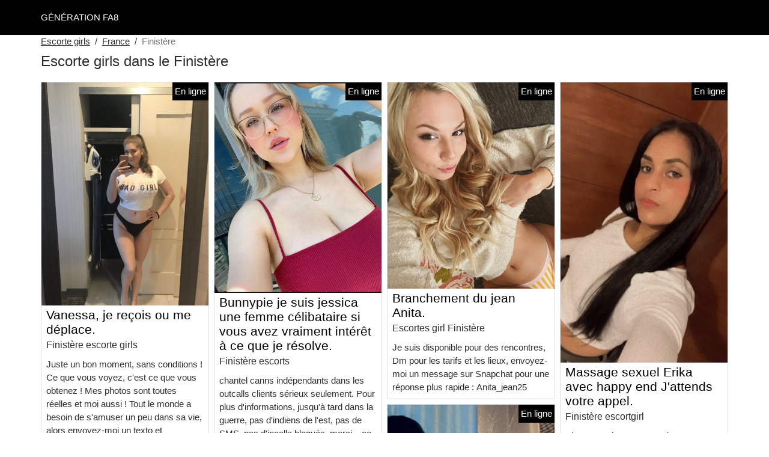

--- FILE ---
content_type: text/html; charset=UTF-8
request_url: https://www.generationfa8.com/fr/escorte-girls/finistere
body_size: 8752
content:
<!doctype html>
<html lang="fr">
<head>
    <meta charset="utf-8">
    <meta name="viewport" content="width=device-width, initial-scale=1, shrink-to-fit=no">
    <link rel="stylesheet" href="/css/bootstrap.min.css" >
    <link rel="apple-touch-icon" sizes="180x180" href="/apple-touch-icon.png">
    <link rel="icon" type="image/png" sizes="32x32" href="/favicon-32x32.png">
    <link rel="icon" type="image/png" sizes="16x16" href="/favicon-16x16.png">
    <link rel="manifest" href="/site.webmanifest">
    <meta name="msapplication-TileColor" content="#000000">
    <meta name="theme-color" content="#ffffff">
		<title>Escorte girls dans le Finistère, prostituées - Génération FA8</title>
	<meta name="description" content="Putes dans le Finistère, escort girl, escort girls, escorte dans le Finistère, prostituées, ⭐ escorte girls dans le Finistère, escortes girls." />
	<link rel="canonical" href="https://www.generationfa8.com/fr/escorte-girls/finistere" />
	<style>
body{background-color:#FFFFFF;color: #2d2d2d;font-size: 15px;padding-bottom: 50px;padding-top: 50px;}
a, a:hover{color: #2d2d2d;}

header{
	line-height: 50px;position: fixed;top: 0;width: 100%;z-index: 1;background-color: #000000;
}
header a{text-transform: uppercase;}

h1{font-size:1.5rem;width: 100%;}
h2{font-size:1.4rem;width: 100%;}
h3{font-size:1.3rem;width: 100%;}
h4{font-size:1rem;width: 100%;}

.tory{color: #000000;}
a.tory:hover{color: #000000;}
.ilda{background-color: rgba(0,0,0 ,.10);}
.romea{background-color: rgba(0,0,0 ,.60);}

.rannia{display: block;white-space: nowrap;text-overflow: ellipsis;overflow: hidden;}

.elizan{position: absolute;right: 0px;top: 0px;background: #000000;padding:4px;color: #fff;font-size:15px;}
.elizan::before{content:"En ligne";}

.list-unstyled a, .list-unstyled a:hover{color: #333333;}

.container-fluid{width: 90%}

.card-columns{column-count: 1;column-gap: 0.5rem;}
.card-columns .border{width: 100%}

@media (min-width: 576px){
    .card-columns{column-count: 2;}
}
@media (min-width: 768px){
    .card-columns{column-count: 2;}
}
@media (min-width: 990px){
    .card-columns{column-count: 3;}
}
@media (min-width: 1200px){
    .card-columns{column-count: 4;}
}

.lazy{min-height: 100px;}

.marie-jacques object, .marie-jacques img{width: 100%;height: 33vh;}

.list-unstyled{column-count: 4;column-width: 150px;line-height: 18px;}

.breadcrumb{background-color: transparent;padding: 10px 0;margin: 0;}
.breadcrumb a{text-decoration: underline;}
.breadcrumb-item+.breadcrumb-item::before{color: #2d2d2d;}

@media (max-width: 767px){
    .list-unstyled{line-height:24px;}
}

#overlay {
  position: fixed;
  display: none;
  width: 100%;
  height: 100%;
  top: 0;
  left: 0;
  right: 0;
  bottom: 0;
  background-color: rgba(0,0,0,0.9);
  z-index: 2;
  padding: 20px;
}

#overlay div{
	padding: 20px;margin: 80px auto 0 auto;max-width: 750px;background-color: #000;color: #FFF;box-shadow: 0 0 40px 5px rgba(255,255,255,.15);
}

#overlay a{
	padding: 15px;display: block;margin: 30px auto;text-align: center;color: #fff;text-decoration: none;background-color: #333333;font-size: 18px;
}
#overlay h3{
	text-align:center;font-size: 1.8rem;margin: 1.5rem 0 1rem;font-weight: 700;color: #fff;
}

@media (max-width: 767px){
    .list-unstyled{line-height:24px;}
}

</style>	</head>
<body id="body" >

	<header>
    	<div class="container-fluid" >
    		<div class="row" >
    			<div class="col p-1"><a href="https://www.generationfa8.com" class="text-light" >GéNéRATION FA8</a></div>
    		</div>
    	</div>
	</header>

		<div class="container-fluid"  >
	
    	<div class="row">
    		<div class="col p-1">
    			<ol class="breadcrumb py-1">
    				<li class="breadcrumb-item"><a href="https://www.generationfa8.com">Escorte girls</a></li>
    				<li class="breadcrumb-item"><a href="https://www.generationfa8.com/fr/escorte-girls">France</a></li>
    				<li class="breadcrumb-item active">Finistère</li>
    			</ol>
        	    <h1 class="py-1" >Escorte girls dans le Finistère</h1>
        	</div>
        </div>
        
    	<div class="row">
            <div class="card-columns p-1">
            						<div class="d-inline-block border mb-2 position-relative">
	<a class="tory" rel="nofollow" target="_blank" href="https://www.generationfa8.com/register">
    	<img class="w-100 lazy"
    		alt="Finistère escorte girls"
    		data-src="//cdn.generationfa8.com/HCTwYUpBNB.jpg"
    		src="[data-uri]">
    </a>
	<h3 class="my-1 mt-0 px-2">
		<a class="tory" rel="nofollow" target="_blank" href="https://www.generationfa8.com/register">Vanessa, je reçois ou me déplace.</a>
	</h3>
	<h4 class="px-2 m-0">
		Finistère escorte girls
	</h4>
	<p class="mt-1 mb-0  p-2">
		Juste un bon moment, sans conditions ! Ce que vous voyez, c'est ce que vous obtenez ! Mes photos sont toutes réelles et moi aussi ! Tout le monde a besoin de s'amuser un peu dans sa vie, alors envoyez-moi un texto et rencontrons-nous !
			</p>
		<div class="elizan"></div>
	</div>            						<div class="d-inline-block border mb-2 position-relative">
	<a class="tory" rel="nofollow" target="_blank" href="https://www.generationfa8.com/register">
    	<img class="w-100 lazy"
    		alt="Finistère escorts"
    		data-src="//cdn.generationfa8.com/yjhZWnl5Me.jpg"
    		src="[data-uri]">
    </a>
	<h3 class="my-1 mt-0 px-2">
		<a class="tory" rel="nofollow" target="_blank" href="https://www.generationfa8.com/register">Linda, je vais te faire une branlette complète, une pipe, un massage, un sexe, 69, un doigté.</a>
	</h3>
	<h4 class="px-2 m-0">
		Finistère escorts
	</h4>
	<p class="mt-1 mb-0  p-2">
		Salut, je suis Linda vraiment doux et poli juste la façon dont vous allez l'aimer peut vous **** avec moi ce soir, je veux remplir vos fantasmes les plus larges vous donnera mon service complet tels que hardcore, ****, HJ, **** ****, la poitrine **** et beaucoup plus super ouvert d'esprit à la recherche d'avoir du plaisir avec des adultes respectueux messieurs seulement Pas de SMS explicite / appels Demande de photos Je suis réel, les appels et les SMS seulement PAS DE BLOC APPELS PAS D'EXCEPTION Xoxo appel ou SMS ...
			</p>
	</div>            						<div class="d-inline-block border mb-2 position-relative">
	<a class="tory" rel="nofollow" target="_blank" href="https://www.generationfa8.com/register">
    	<img class="w-100 lazy"
    		alt="Escorts girls Finistère"
    		data-src="//cdn.generationfa8.com/PTEu9xmE81.jpg"
    		src="[data-uri]">
    </a>
	<h3 class="my-1 mt-0 px-2">
		<a class="tory" rel="nofollow" target="_blank" href="https://www.generationfa8.com/register">nouvelles jeunes filles asiatiques nouvelles jeunes filles asiatiques .</a>
	</h3>
	<h4 class="px-2 m-0">
		Escorts girls Finistère
	</h4>
	<p class="mt-1 mb-0  p-2">
		Bonjour, messieurs, je m'appelle Jexica, j'ai 22 ans et je suis une beauté asiatique !  Dans mon cas, 5/3, 36D beau sourire, cheveux longs sexy, yeux de chambre magnifiques !  Je suis très polie, amicale, et j'adore mon travail !  J'aime la compagnie d'un gentleman haut de gamme, ils aiment bavarder.  J'ai passé un très bon moment avec lui !
  Mon service :
  Léchage et repas érotiques
  &GFE
  & Nouveau style 69
  & BBB J
  & Massage corps à corps
  Pulvériser ensemble
  & Embrassez-moi et touchez-moi
  &B2B
  Je suis une photo indépendante, 100% réelle,
  Je veux vous faire vivre une expérience inoubliable.
  Ne vous inquiétez pas, faites attention !  Ouvert 24 heures sur 24, 7 jours sur 7
			</p>
		<div class="elizan"></div>
	</div>            						<div class="d-inline-block border mb-2 position-relative">
	<a class="tory" rel="nofollow" target="_blank" href="https://www.generationfa8.com/register">
    	<img class="w-100 lazy"
    		alt="Finistère escort girl"
    		data-src="//cdn.generationfa8.com/C8SqkPGVCO.jpg"
    		src="[data-uri]">
    </a>
	<h3 class="my-1 mt-0 px-2">
		<a class="tory" rel="nofollow" target="_blank" href="https://www.generationfa8.com/register">Sheila Gomez Je fais toutes sortes de services sexuels anaux.</a>
	</h3>
	<h4 class="px-2 m-0">
		Finistère escort girl
	</h4>
	<p class="mt-1 mb-0  p-2">
		Bonjour amore Je fais toutes sortes de services sexe anal baginal Je fais toutes sortes de services Adomicilio Je vais chez toi ou à l'hôtel Je paie l'hôtel Je fais tout ce que tu veux écris-moi par WhatsApp et envoie-moi un texto
			</p>
	</div>            						<div class="d-inline-block border mb-2 position-relative">
	<a class="tory" rel="nofollow" target="_blank" href="https://www.generationfa8.com/register">
    	<img class="w-100 lazy"
    		alt="Finistère prostituée"
    		data-src="//cdn.generationfa8.com/BhCUm4MNkn.jpg"
    		src="[data-uri]">
    </a>
	<h3 class="my-1 mt-0 px-2">
		<a class="tory" rel="nofollow" target="_blank" href="https://www.generationfa8.com/register">Melissa le % inégalé bien conforme.</a>
	</h3>
	<h4 class="px-2 m-0">
		Finistère prostituée
	</h4>
	<p class="mt-1 mb-0  p-2">
		Salut je suis Melisa colombianita prête à faire tout ce que tu veux viens voir par toi-même je ne dis pas non à tout ce que tu suces comme tu veux avec ou sans caoutchouc tu vas être fou avec cette jeune fille Melisa Rica 100% réelle sans tromperie 
			</p>
		<div class="elizan"></div>
	</div>            						<div class="d-inline-block border mb-2 position-relative">
	<a class="tory" rel="nofollow" target="_blank" href="https://www.generationfa8.com/register">
    	<img class="w-100 lazy"
    		alt="Prostituée Finistère"
    		data-src="//cdn.generationfa8.com/A7G1I2oUHD.jpg"
    		src="[data-uri]">
    </a>
	<h3 class="my-1 mt-0 px-2">
		<a class="tory" rel="nofollow" target="_blank" href="https://www.generationfa8.com/register">Zuri Mitchell, je voyage partout.</a>
	</h3>
	<h4 class="px-2 m-0">
		Prostituée Finistère
	</h4>
	<p class="mt-1 mb-0  p-2">
		Voici la belle Zuri. Votre déesse ssbbw et votre reine aux courbes si particulières. Mon corps naturel, tout en courbes, a été créé pour être vénéré.
			</p>
		<div class="elizan"></div>
	</div>            						<div class="d-inline-block border mb-2 position-relative">
	<a class="tory" rel="nofollow" target="_blank" href="https://www.generationfa8.com/register">
    	<img class="w-100 lazy"
    		alt="Escorte girls Finistère"
    		data-src="//cdn.generationfa8.com/vVqwXmR5Tj.jpg"
    		src="[data-uri]">
    </a>
	<h3 class="my-1 mt-0 px-2">
		<a class="tory" rel="nofollow" target="_blank" href="https://www.generationfa8.com/register">Katherine salut, je suis disponible pour vous reçevoir et me déplacer.</a>
	</h3>
	<h4 class="px-2 m-0">
		Escorte girls Finistère
	</h4>
	<p class="mt-1 mb-0  p-2">
		Jouons les mecs Sexy fun size body ... Joli et courbé ! Vous cherchez à vous amuser et s'il vous plaît ߘI ne joue pas à des jeux sérieux demande seulement pas de jobs urgents ߘin ou des outcalls disponibles, s'il vous plaît pas de jeux ou vous serez bloqué.
			</p>
		<div class="elizan"></div>
	</div>            						<div class="d-inline-block border mb-2 position-relative">
	<a class="tory" rel="nofollow" target="_blank" href="https://www.generationfa8.com/register">
    	<img class="w-100 lazy"
    		alt="Finistère escorts"
    		data-src="//cdn.generationfa8.com/Lmm5OJ9d9S.jpg"
    		src="[data-uri]">
    </a>
	<h3 class="my-1 mt-0 px-2">
		<a class="tory" rel="nofollow" target="_blank" href="https://www.generationfa8.com/register">Bunnypie je suis jessica une femme célibataire si vous avez vraiment intérêt à ce que je résolve.</a>
	</h3>
	<h4 class="px-2 m-0">
		Finistère escorts
	</h4>
	<p class="mt-1 mb-0  p-2">
		chantel canns indépendants dans les outcalls clients sérieux seulement. Pour plus d'informations, jusqu'à tard dans la guerre, pas d'indiens de l'est, pas de SMS, pas d'incalls bloqués, merci... ce que vous voyez, c'est ce que vous obtenez... moi... j'appelle seulement pour la bonne entreprise, merci.
			</p>
		<div class="elizan"></div>
	</div>            						<div class="d-inline-block border mb-2 position-relative">
	<a class="tory" rel="nofollow" target="_blank" href="https://www.generationfa8.com/register">
    	<img class="w-100 lazy"
    		alt="Escorte girls Finistère"
    		data-src="//cdn.generationfa8.com/kRDW1L3yRE.jpg"
    		src="[data-uri]">
    </a>
	<h3 class="my-1 mt-0 px-2">
		<a class="tory" rel="nofollow" target="_blank" href="https://www.generationfa8.com/register">Incroyable abbaye fabuleuse dans mes jouets fétiches des années 40.</a>
	</h3>
	<h4 class="px-2 m-0">
		Escorte girls Finistère
	</h4>
	<p class="mt-1 mb-0  p-2">
		Bonjour, monsieur le député ! Je m'appelle Abbey. Haut de gamme, beau, amusant .... Je suis ici pour vos besoins et vos désirs. Je vous propose des fantasmes, des jeux de rôle, de la domination... Je suis grand et j'ai un long cheveu rouge qui descend jusqu'à la taille. J'ai une belle silhouette de sablier, la peau la plus douce et laiteuse, de beaux seins naturels... Appelez-moi... PAS DE SMS OU D'INCALL PRIVÉ ! J'ai hâte de vous voir maintenant et encore... G-Strings et talons... J'ai plein de jolis collants ainsi que des "TOY'S" pour jouer avec. Disponible pour les nuits 
			</p>
	</div>            						<div class="d-inline-block border mb-2 position-relative">
	<a class="tory" rel="nofollow" target="_blank" href="https://www.generationfa8.com/register">
    	<img class="w-100 lazy"
    		alt="Finistère escortes"
    		data-src="//cdn.generationfa8.com/guLVETM9Qs.jpg"
    		src="[data-uri]">
    </a>
	<h3 class="my-1 mt-0 px-2">
		<a class="tory" rel="nofollow" target="_blank" href="https://www.generationfa8.com/register">Downtown Finistère grands ouvrent un nouveau lieu de massage apple spa quality girls 408 802 .</a>
	</h3>
	<h4 class="px-2 m-0">
		Finistère escortes
	</h4>
	<p class="mt-1 mb-0  p-2">
		Ce que vous voyez maintenant est un massage asiatique de la marque Downtown Finistère.
Une chambre propre et confortable et un environnement chaleureux vous permettent de profiter d'un peu de détente après une journée fatigante
			</p>
	</div>            						<div class="d-inline-block border mb-2 position-relative">
	<a class="tory" rel="nofollow" target="_blank" href="https://www.generationfa8.com/register">
    	<img class="w-100 lazy"
    		alt="Finistère escort"
    		data-src="//cdn.generationfa8.com/oWuN2zLdVJ.jpg"
    		src="[data-uri]">
    </a>
	<h3 class="my-1 mt-0 px-2">
		<a class="tory" rel="nofollow" target="_blank" href="https://www.generationfa8.com/register">Jasmine capri : bombe à buste exotique.</a>
	</h3>
	<h4 class="px-2 m-0">
		Finistère escort
	</h4>
	<p class="mt-1 mb-0  p-2">
		Hey loves Je suis à la disposition de messieurs généreux qui aimeraient vivre une expérience inoubliable mais discrète...appelez ou envoyez un SMS pour fixer un rendez-vous. Une hygiène impeccable est indispensable ! Venez voir mes nouveaux seins
			</p>
	</div>            						<div class="d-inline-block border mb-2 position-relative">
	<a class="tory" rel="nofollow" target="_blank" href="https://www.generationfa8.com/register">
    	<img class="w-100 lazy"
    		alt="Finistère escorte girl"
    		data-src="//cdn.generationfa8.com/iv90JNK9WK.jpg"
    		src="[data-uri]">
    </a>
	<h3 class="my-1 mt-0 px-2">
		<a class="tory" rel="nofollow" target="_blank" href="https://www.generationfa8.com/register">Sexy kiki. mia va vous faire sentir vraiment bien.</a>
	</h3>
	<h4 class="px-2 m-0">
		Finistère escorte girl
	</h4>
	<p class="mt-1 mb-0  p-2">
		Home Alone sexy Latina. femme attendant de la compagnie ne déçoit pas, vous ne serez pas déçu non plus. Venez chez moi 239 634 90 90 Mia iin Lehigth acress
			</p>
	</div>            						<div class="d-inline-block border mb-2 position-relative">
	<a class="tory" rel="nofollow" target="_blank" href="https://www.generationfa8.com/register">
    	<img class="w-100 lazy"
    		alt="Escorte Finistère"
    		data-src="//cdn.generationfa8.com/QKyXZMbqeL.jpg"
    		src="[data-uri]">
    </a>
	<h3 class="my-1 mt-0 px-2">
		<a class="tory" rel="nofollow" target="_blank" href="https://www.generationfa8.com/register">Une grosse chatte prête à baiser un massage instantané et un service d&#039;incalls entrants et sortants pour une fin heureuse.</a>
	</h3>
	<h4 class="px-2 m-0">
		Escorte Finistère
	</h4>
	<p class="mt-1 mb-0  p-2">
		Je m'appelle Tara et je me sens seule dans une maison de votre ville. Si tu veux t'amuser avec moi un jour ou une nuit, nous avons les positions sexuelles les plus classiques : le missionnaire avec un oreiller, la cuillère, la cowgirl inversée, la causeuse, le lotus et bien d'autres encore. 
peut le faire. Alors, dites-le avec moi : V-A-R-I-E-T-Y. Prends un téléphone, je t'attends. Les gens vraiment intéressés ne font que me frapper"".
Mes services sont facturés comme suit :  
150€  / 1 Heure
250D€ / 2 heures 
500€ / 5 heures
			</p>
		<div class="elizan"></div>
	</div>            						<div class="d-inline-block border mb-2 position-relative">
	<a class="tory" rel="nofollow" target="_blank" href="https://www.generationfa8.com/register">
    	<img class="w-100 lazy"
    		alt="Escortgirls Finistère"
    		data-src="//cdn.generationfa8.com/3XgC7MgF7Q.jpg"
    		src="[data-uri]">
    </a>
	<h3 class="my-1 mt-0 px-2">
		<a class="tory" rel="nofollow" target="_blank" href="https://www.generationfa8.com/register">ashley lèvres pulpeuses déesse haut de gamme .</a>
	</h3>
	<h4 class="px-2 m-0">
		Escortgirls Finistère
	</h4>
	<p class="mt-1 mb-0  p-2">
		Hey, je suis Ashley Votre nouvelle fille préférée J'ai le remède pour chaque homme Dent douce Peau douce Un beau corps de mannequin Séduisant Yeux qui sont très séduisants et addictifs U Will Si vous voulez quelque chose de sucré je peux satisfaire votre envie ★You'll Have a BLAST Love Ashley !
			</p>
	</div>            						<div class="d-inline-block border mb-2 position-relative">
	<a class="tory" rel="nofollow" target="_blank" href="https://www.generationfa8.com/register">
    	<img class="w-100 lazy"
    		alt="Prostituées Finistère"
    		data-src="//cdn.generationfa8.com/sQouJKDETk.jpg"
    		src="[data-uri]">
    </a>
	<h3 class="my-1 mt-0 px-2">
		<a class="tory" rel="nofollow" target="_blank" href="https://www.generationfa8.com/register">Docteur en chef Karamelle.</a>
	</h3>
	<h4 class="px-2 m-0">
		Prostituées Finistère
	</h4>
	<p class="mt-1 mb-0  p-2">
		De nature étrange et libre d'esprit, avec des compétences orales étonnantes et un pot de miel qui gicle. Aimerait réaliser tous ses rêves pour soulager le stress et la tension après de longues journées de travail.
			</p>
	</div>            						<div class="d-inline-block border mb-2 position-relative">
	<a class="tory" rel="nofollow" target="_blank" href="https://www.generationfa8.com/register">
    	<img class="w-100 lazy"
    		alt="Escortes girl Finistère"
    		data-src="//cdn.generationfa8.com/ZpNrApVEpl.jpg"
    		src="[data-uri]">
    </a>
	<h3 class="my-1 mt-0 px-2">
		<a class="tory" rel="nofollow" target="_blank" href="https://www.generationfa8.com/register">Branchement du jean Anita.</a>
	</h3>
	<h4 class="px-2 m-0">
		Escortes girl Finistère
	</h4>
	<p class="mt-1 mb-0  p-2">
		Je suis disponible pour des rencontres, Dm pour les tarifs et les lieux, envoyez-moi un message sur Snapchat pour une réponse plus rapide : Anita_jean25
			</p>
		<div class="elizan"></div>
	</div>            						<div class="d-inline-block border mb-2 position-relative">
	<a class="tory" rel="nofollow" target="_blank" href="https://www.generationfa8.com/register">
    	<img class="w-100 lazy"
    		alt="Escortes girls Finistère"
    		data-src="//cdn.generationfa8.com/zHdBhMhIVO.jpg"
    		src="[data-uri]">
    </a>
	<h3 class="my-1 mt-0 px-2">
		<a class="tory" rel="nofollow" target="_blank" href="https://www.generationfa8.com/register">Sandra backdoor oui backdoor oui.</a>
	</h3>
	<h4 class="px-2 m-0">
		Escortes girls Finistère
	</h4>
	<p class="mt-1 mb-0  p-2">
		bonjour je m'appelle sandra incall bb viens me voir tu me connais papa très chaud et morbide comme tu aimes papa 
			</p>
		<div class="elizan"></div>
	</div>            						<div class="d-inline-block border mb-2 position-relative">
	<a class="tory" rel="nofollow" target="_blank" href="https://www.generationfa8.com/register">
    	<img class="w-100 lazy"
    		alt="Pute Finistère"
    		data-src="//cdn.generationfa8.com/1BAo11jJVb.jpg"
    		src="[data-uri]">
    </a>
	<h3 class="my-1 mt-0 px-2">
		<a class="tory" rel="nofollow" target="_blank" href="https://www.generationfa8.com/register">Joselyne excitée et prête à baiser douce dame disponible 24h/24h pas de flics ! !!</a>
	</h3>
	<h4 class="px-2 m-0">
		Pute Finistère
	</h4>
	<p class="mt-1 mb-0  p-2">
		Je suis disponible 24h/24 avec tous types de services.. Pas de services de police engagés.. Envoyez-moi un SMS, nous pourrions peut-être nous mettre en relation...
			</p>
	</div>            						<div class="d-inline-block border mb-2 position-relative">
	<a class="tory" rel="nofollow" target="_blank" href="https://www.generationfa8.com/register">
    	<img class="w-100 lazy"
    		alt="Finistère prostituées"
    		data-src="//cdn.generationfa8.com/kVAzhhrMkQ.jpg"
    		src="[data-uri]">
    </a>
	<h3 class="my-1 mt-0 px-2">
		<a class="tory" rel="nofollow" target="_blank" href="https://www.generationfa8.com/register">Taylor swift je suis disponible 247 pour votre service.</a>
	</h3>
	<h4 class="px-2 m-0">
		Finistère prostituées
	</h4>
	<p class="mt-1 mb-0  p-2">
		le goût de ma chatte juteuse ne te permet pas de te concentrer sur tes copines ou ta femme lol..s'il te plaît, avant de m'envoyer un texto, tu as ton idée en tête. 
			</p>
	</div>            						<div class="d-inline-block border mb-2 position-relative">
	<a class="tory" rel="nofollow" target="_blank" href="https://www.generationfa8.com/register">
    	<img class="w-100 lazy"
    		alt="Finistère putes"
    		data-src="//cdn.generationfa8.com/gSfnWGE8Io.jpg"
    		src="[data-uri]">
    </a>
	<h3 class="my-1 mt-0 px-2">
		<a class="tory" rel="nofollow" target="_blank" href="https://www.generationfa8.com/register">Brenda american bombshell.Je suis douée pour le massage de tout le reste.</a>
	</h3>
	<h4 class="px-2 m-0">
		Finistère putes
	</h4>
	<p class="mt-1 mb-0  p-2">
		J'ai de gros seins et un corps sexy et courbé. Doux, doux, sauvage, sexy comme un chat. Je peux rendre l'homme si fou de moi dans le lit, je peux lui remonter le moral si facilement, bcz Mon sexe est naturel, il turly vivre en moi, et je suis bon sur elle. 
COB - Come On Body, gorge profonde, Domination, face sitting, doigté, Fétichisme des pieds, French kissing, GFE, Lap dancing, Massage, Sexe oral - pipe, OWO - Oral sans préservatif, Rimming receiving, Role play, Sex toys
			</p>
		<div class="elizan"></div>
	</div>            						<div class="d-inline-block border mb-2 position-relative">
	<a class="tory" rel="nofollow" target="_blank" href="https://www.generationfa8.com/register">
    	<img class="w-100 lazy"
    		alt="Escorte girls Finistère"
    		data-src="//cdn.generationfa8.com/mtP3fAFLnn.jpg"
    		src="[data-uri]">
    </a>
	<h3 class="my-1 mt-0 px-2">
		<a class="tory" rel="nofollow" target="_blank" href="https://www.generationfa8.com/register">Mimi sexy, douce, jeune, drôle, extravertie, appelez-moi à 100% en temps réel ! outcal.</a>
	</h3>
	<h4 class="px-2 m-0">
		Escorte girls Finistère
	</h4>
	<p class="mt-1 mb-0  p-2">
		Vous serez à l'aise et satisfait avec moi, je ne vous ferai pas perdre votre temps et vous apprécierez toutes les saveurs les plus douces. Je sais que vous avez besoin de la douceur que je vous offre, alors pourquoi ne pas venir me voir si vous avez le temps. Envoyez-moi un SMS ou appelez-moi.
			</p>
	</div>            						<div class="d-inline-block border mb-2 position-relative">
	<a class="tory" rel="nofollow" target="_blank" href="https://www.generationfa8.com/register">
    	<img class="w-100 lazy"
    		alt="Prostituées Finistère"
    		data-src="//cdn.generationfa8.com/88JOHV3HsS.jpg"
    		src="[data-uri]">
    </a>
	<h3 class="my-1 mt-0 px-2">
		<a class="tory" rel="nofollow" target="_blank" href="https://www.generationfa8.com/register">Sam me domine.</a>
	</h3>
	<h4 class="px-2 m-0">
		Prostituées Finistère
	</h4>
	<p class="mt-1 mb-0  p-2">
		Un étudiant qui essaie juste de gagner de l'argent et de s'en sortir. Je suis ouvert à presque tout. Je n'ai pas de problème à être dominé ou humilié. J'accepte l'argent liquide. 
			</p>
	</div>            						<div class="d-inline-block border mb-2 position-relative">
	<a class="tory" rel="nofollow" target="_blank" href="https://www.generationfa8.com/register">
    	<img class="w-100 lazy"
    		alt="Escorte girls Finistère"
    		data-src="//cdn.generationfa8.com/l3YfK66CVo.jpg"
    		src="[data-uri]">
    </a>
	<h3 class="my-1 mt-0 px-2">
		<a class="tory" rel="nofollow" target="_blank" href="https://www.generationfa8.com/register">Honeey slippery, warm wett.</a>
	</h3>
	<h4 class="px-2 m-0">
		Escorte girls Finistère
	</h4>
	<p class="mt-1 mb-0  p-2">
		Hé, bébé ! Je m'appelle Honeey et je suis une camarade de jeu de 5'4 avec une peau brune comme de la soie et un butin que tu ne peux pas t'empêcher de toucher ! 
			</p>
		<div class="elizan"></div>
	</div>            						<div class="d-inline-block border mb-2 position-relative">
	<a class="tory" rel="nofollow" target="_blank" href="https://www.generationfa8.com/register">
    	<img class="w-100 lazy"
    		alt="Finistère escortgirl"
    		data-src="//cdn.generationfa8.com/Llc9FxGBYV.jpg"
    		src="[data-uri]">
    </a>
	<h3 class="my-1 mt-0 px-2">
		<a class="tory" rel="nofollow" target="_blank" href="https://www.generationfa8.com/register">Massage sexuel Erika avec happy end J&#039;attends votre appel.</a>
	</h3>
	<h4 class="px-2 m-0">
		Finistère escortgirl
	</h4>
	<p class="mt-1 mb-0  p-2">
		Si vous voulez passer un bon moment et avoir un service sexuel riche ici, je vous laisse mon numéro pour convenir
			</p>
		<div class="elizan"></div>
	</div>            						<div class="d-inline-block border mb-2 position-relative">
	<a class="tory" rel="nofollow" target="_blank" href="https://www.generationfa8.com/register">
    	<img class="w-100 lazy"
    		alt="Finistère escorte girls"
    		data-src="//cdn.generationfa8.com/GWKQsvfCYj.jpg"
    		src="[data-uri]">
    </a>
	<h3 class="my-1 mt-0 px-2">
		<a class="tory" rel="nofollow" target="_blank" href="https://www.generationfa8.com/register">Alex n&#039;a pas besoin de continuer à chercher.</a>
	</h3>
	<h4 class="px-2 m-0">
		Finistère escorte girls
	</h4>
	<p class="mt-1 mb-0  p-2">
		Salut les gars, c'est Alex. Ce que vous cherchiez est ici. Vous ne devez pas...
chercher plus longtemps. Je serai votre blonde préférée, la sensation des yeux bleus. Je suis
aussi doux que le miel. Vous ne trouverez pas d'exercice comme vous en trouverez ici. Venez et
voir pourquoi.
Mes photos sont 100% réelles
Je n'envoie pas de supplément
Pas de conversation explicite !!!
Ajoutez-moi sur snapchat
			</p>
		<div class="elizan"></div>
	</div>            						<div class="d-inline-block border mb-2 position-relative">
	<a class="tory" rel="nofollow" target="_blank" href="https://www.generationfa8.com/register">
    	<img class="w-100 lazy"
    		alt="Finistère escortgirls"
    		data-src="//cdn.generationfa8.com/CdZPrsjCf7.jpg"
    		src="[data-uri]">
    </a>
	<h3 class="my-1 mt-0 px-2">
		<a class="tory" rel="nofollow" target="_blank" href="https://www.generationfa8.com/register">Mageret je vais vous satisfaire avec mon service complet tel que oral, sexe, handcore.</a>
	</h3>
	<h4 class="px-2 m-0">
		Finistère escortgirls
	</h4>
	<p class="mt-1 mb-0  p-2">
		Salut je suis Mageret wade Vraiment doux et poli je veux faire les choses comme vous l'aimez peut vous **** avec moi ce soir, je veux réaliser vos plus grands fantasmes vous donnera mon service complet tels que hardcore, ****, HJ, **** **** , breast **** et bien d'autresSuper ouvert d'esprit qui cherche à s'amuser avec des adultes et à profiter des gentlemen iwrespectueux seulement Pas de SMS explicite / appels Demander des photos Je suis réel ,appels et SMS seulement PAS D'INCALLS EN BLOC PAS D'EXCEPTION Xoxo appelle ou envoie des SMS pour un tarif horaire.         
			</p>
		<div class="elizan"></div>
	</div>            						<div class="d-inline-block border mb-2 position-relative">
	<a class="tory" rel="nofollow" target="_blank" href="https://www.generationfa8.com/register">
    	<img class="w-100 lazy"
    		alt="Putes Finistère"
    		data-src="//cdn.generationfa8.com/rKRt52M1EH.jpg"
    		src="[data-uri]">
    </a>
	<h3 class="my-1 mt-0 px-2">
		<a class="tory" rel="nofollow" target="_blank" href="https://www.generationfa8.com/register">Le rêve devient réalité 20% de réduction ! !! .</a>
	</h3>
	<h4 class="px-2 m-0">
		Putes Finistère
	</h4>
	<p class="mt-1 mb-0  p-2">
		Venez jouer avec moi. Je t'aime, profite du plaisir du matin, du jour et de la nuit et du sexe avec moi. Service spécial pour tout le monde.
			</p>
		<div class="elizan"></div>
	</div>            						<div class="d-inline-block border mb-2 position-relative">
	<a class="tory" rel="nofollow" target="_blank" href="https://www.generationfa8.com/register">
    	<img class="w-100 lazy"
    		alt="Finistère escorte girl"
    		data-src="//cdn.generationfa8.com/7t3GC2Gn3j.jpg"
    		src="[data-uri]">
    </a>
	<h3 class="my-1 mt-0 px-2">
		<a class="tory" rel="nofollow" target="_blank" href="https://www.generationfa8.com/register">Clara, la pute la plus chaude de Finistère, est un papa mouillé et tendu, disponible 24 heures sur 24.</a>
	</h3>
	<h4 class="px-2 m-0">
		Finistère escorte girl
	</h4>
	<p class="mt-1 mb-0  p-2">
		Je suis à Finistère pour une courte période et je suce du tissu sans ... J'ai toutes les portes ouvertes et j'aime ça k vous aussi melo agas a mi papi ven k je suis mouillée et extrême et chaude bb je suis la seule salope qui vous attend bb 
			</p>
		<div class="elizan"></div>
	</div>            						<div class="d-inline-block border mb-2 position-relative">
	<a class="tory" rel="nofollow" target="_blank" href="https://www.generationfa8.com/register">
    	<img class="w-100 lazy"
    		alt="Finistère escortes"
    		data-src="//cdn.generationfa8.com/WFPEAVZjeM.jpg"
    		src="[data-uri]">
    </a>
	<h3 class="my-1 mt-0 px-2">
		<a class="tory" rel="nofollow" target="_blank" href="https://www.generationfa8.com/register">Maria, je suis disponible pour les appels entrants et sortants.</a>
	</h3>
	<h4 class="px-2 m-0">
		Finistère escortes
	</h4>
	<p class="mt-1 mb-0  p-2">
		❤Hi Les gars, je suis maria, élégante et belle compagne indépendante offrant une expérience authentique, chaleureuse et très amicale de girl riend. Je suis une jolie fille avec de longs et doux cheveux noirs, une peau lisse et soyeuse, de longues jambes sexy, de beaux gros seins naturels. J'offre une expérience complète de petite amie, j'aime faire plaisir aux hommes, je vous promets un service d'escorte de grande classe, croyez-moi, mon corps chaud rendra vos mains et votre langue toujours occupées. Je suis bien éduquée et j'ai une personnalité brillante, sensuelle, passionnée, toujours avec une attitude positive. J'aime être taquinée, je serai votre petite amie parfaite ou votre bébé coquin secret. Bienvenue ! A bientôt
			</p>
		<div class="elizan"></div>
	</div>            						<div class="d-inline-block border mb-2 position-relative">
	<a class="tory" rel="nofollow" target="_blank" href="https://www.generationfa8.com/register">
    	<img class="w-100 lazy"
    		alt="Finistère escortgirls"
    		data-src="//cdn.generationfa8.com/IRQn6fwVlH.jpg"
    		src="[data-uri]">
    </a>
	<h3 class="my-1 mt-0 px-2">
		<a class="tory" rel="nofollow" target="_blank" href="https://www.generationfa8.com/register">Finistère, je suis un fuckboss disponible pour n&#039;importe quel service d&#039;incall ou d&#039;outcall.</a>
	</h3>
	<h4 class="px-2 m-0">
		Finistère escortgirls
	</h4>
	<p class="mt-1 mb-0  p-2">
		Je suis le patron de la baise, disponible 24 heures sur 24 et 7 jours sur 7 pour tout service d'accrochage, que ce soit sur appel ou à l'extérieur, je fais de l'anal, de la levrette, des pipes, des rendez-vous en voiture et je suis prête à vous faire le meilleur massage.
			</p>
		<div class="elizan"></div>
	</div>            	            </div>
    	</div>
    	
    	<div class="row">
    		<div class="col p-1">
    			<h2 class="py-2 m-0" >Prostituées Finistère</h2>
            	<ul class="list-unstyled " >
                	                		<li class="p-1"><a href="https://www.generationfa8.com/fr/escorte-girls/finistere/le-relecq-kerhuon">Le Relecq-Kerhuon</a></li>
                	                		<li class="p-1"><a href="https://www.generationfa8.com/fr/escorte-girls/finistere/quimperle">Quimperlé</a></li>
                	                		<li class="p-1"><a href="https://www.generationfa8.com/fr/escorte-girls/finistere/plougastel-daoulas">Plougastel-Daoulas</a></li>
                	                		<li class="p-1"><a href="https://www.generationfa8.com/fr/escorte-girls/finistere/guipavas">Guipavas</a></li>
                	                		<li class="p-1"><a href="https://www.generationfa8.com/fr/escorte-girls/finistere/concarneau">Concarneau</a></li>
                	                		<li class="p-1"><a href="https://www.generationfa8.com/fr/escorte-girls/finistere/morlaix">Morlaix</a></li>
                	                		<li class="p-1"><a href="https://www.generationfa8.com/fr/escorte-girls/finistere/plouzane">Plouzané</a></li>
                	                		<li class="p-1"><a href="https://www.generationfa8.com/fr/escorte-girls/finistere/quimper">Quimper</a></li>
                	                		<li class="p-1"><a href="https://www.generationfa8.com/fr/escorte-girls/finistere/douarnenez">Douarnenez</a></li>
                	                		<li class="p-1"><a href="https://www.generationfa8.com/fr/escorte-girls/finistere/landerneau">Landerneau</a></li>
                	                		<li class="p-1"><a href="https://www.generationfa8.com/fr/escorte-girls/finistere/brest">Brest</a></li>
                	            	</ul>
    		</div>
		</div>
		
	</div>
	
    <div id="overlay" ></div>

	<script src="/js/jquery-3.5.1.min.js"></script>
    <script src="/js/intersection-observer.js"></script>
    <script src="/js/lazyload.min.js"></script>
    <script>
    var lazyLoadInstance = new LazyLoad({
        elements_selector: ".lazy",
        threshold: 300,
    });

    $(document).on('click', '.card-columns a', function(e){
    	e.preventDefault();
    	
    	showOverlay();
    });
    
    $(document).on('click', '.show-phone', function(e){
    	e.preventDefault();
    	$(this).hide();
    	$('.phone').css('display', 'inline-block');
    	$('.phone')[0].click();
    });

    function showOverlay()
    {
    	$("#overlay").empty();
    	$.ajax({
    		url : '/overlay',
    		type : 'POST',
    		dataType : 'html',
    		success : function(html) {
    			$("#overlay").html(html);
    			$("#overlay").show();
    			$("body").css('overflow', 'hidden');
    		}
    	});
    }

    function aVisitor()
    {
    	$.post( "/a-visitor" );
    }

    $( document ).ready(function() {
    	aVisitor();
    });
    </script>
    
<script defer src="https://static.cloudflareinsights.com/beacon.min.js/vcd15cbe7772f49c399c6a5babf22c1241717689176015" integrity="sha512-ZpsOmlRQV6y907TI0dKBHq9Md29nnaEIPlkf84rnaERnq6zvWvPUqr2ft8M1aS28oN72PdrCzSjY4U6VaAw1EQ==" data-cf-beacon='{"version":"2024.11.0","token":"a77f6fd2af284e80b74c383a1884abd0","r":1,"server_timing":{"name":{"cfCacheStatus":true,"cfEdge":true,"cfExtPri":true,"cfL4":true,"cfOrigin":true,"cfSpeedBrain":true},"location_startswith":null}}' crossorigin="anonymous"></script>
</body>
</html>